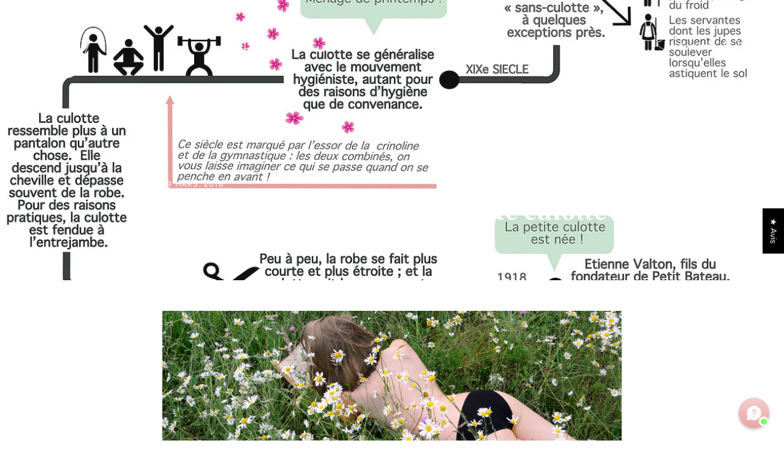

--- FILE ---
content_type: text/html; charset=utf-8
request_url: https://script.tolk.ai/webchat-latest?no-cache=1765403087164
body_size: -127
content:
<!DOCTYPE html>
<html>

<head>
  <meta charset="utf-8" />
  <meta http-equiv="X-UA-Compatible" content="IE=11" />
  <title>Bot testing</title>
  <meta name="viewport"
    content="width=device-width, initial-scale=1, maximum-scale=1.0, shrink-to-fit=no, user-scalable=no" />
</head>

<body>
  <script>
    var isIframe = true;
    var scriptSrc = 'https://script.tolk.ai/webchat-latest.js';
    var script = document.createElement('script');
    script.type = 'text/javascript';
    script.src = scriptSrc;
    document.body.appendChild(script);
  </script>
</body>

</html>


--- FILE ---
content_type: text/css
request_url: https://files.thechatbotfactory.com/Olly/olly.css?cache=1765400400000
body_size: -81
content:
#chatbot-insert .preonboarding .user-question {
  display:none;
}
#chatbot-insert .preonboarding .close-button {
  display:none;
}


--- FILE ---
content_type: application/javascript
request_url: https://plugins.ethikdo.co/shopify/olly-lingerie/app.js
body_size: 2025
content:
console.debug("le module éthi'Kdo est correctement installé")

function setupEthikdo() {

	if (document.body && typeof ethikdo == 'undefined' && window == window.parent) {

		function ethikdo_debug(message) { console.debug(`[ethikdo] ${message}`) }

		ethikdo_debug("Launching script")

		window.ethikdo = {

			html: `
				<div id="ethikdo-button" class="btn ttmodalbtn" onclick="ethikdo.display_modal()">
					UTILISER UNE CARTE&nbsp;<img class="ethikdo-logo" loading="eager" height="11" width="55" src="https://www.ethikdo.co/static/media/logo-text.png">&nbsp;/&nbsp;<img class="ethikpay-logo" loading="eager" height="11" width="55" src="https://www.ethikdo.co/static/media/logo-ethikpay-text-resized.png">
				</div>
				<link rel="stylesheet" href="https://plugins.ethikdo.co/shopify/olly-lingerie/styles.css">
			`,

			setupButtonInterval: null,
			setupButton: function(){
				if (document.getElementById('ethikdo-button')) {
					ethikdo_debug("ethikdo button is now present !")
					clearInterval(ethikdo.setupButtonInterval)
					ethikdo.watchButtonInterval = setInterval(ethikdo.watchButton, 1000)
				} else {
					ethikdo_debug("button is not yet present")
					var container = document.querySelector('.checkout-btn')
					if (container) {
						ethikdo_debug("container is present, appending html should work, adding it now")
						container.insertAdjacentHTML('afterend', ethikdo.html)
					} 
					else {
						ethikdo_debug("container is not yet present, retrying soon")
					}
				}
			},

			display_modal: function() {
				var iframe_url = 'https://www.ethikdo.co/integrations/shopify/olly-lingerie/lookup/'
				var iframe_html = `
					<div id="ethikdo-iframe-container">
						<button id="ethikdo-iframe-close" onclick="ethikdo.remove_modal()">🗙 Fermer</button>
						<iframe src="${iframe_url}"><em>Chargement...</em></iframe>
					</div>
				`
				document.body.insertAdjacentHTML("beforeend", iframe_html);
			},

			remove_modal: function() {
				document.getElementById('ethikdo-iframe-container').remove()
			},

		}

		ethikdo.setupButtonInterval = setInterval(ethikdo.setupButton, 2000)

	} else {
		setTimeout(setupEthikdo, 500)
	}

}

setupEthikdo()

--- FILE ---
content_type: text/javascript
request_url: https://cdn.shopify.com/extensions/98d63c2d-f9ba-4fff-9583-6c5ec60fac8c/0.1.0/assets/tolk.js
body_size: 1781
content:
/*
*
*
VARIABLES
*
*
*/

var IFRAME_CONTAINER_ID = 'chatbot-insert';

var tcfApiBaseUrl = "https://api-legacy.tolk.ai/v1/webchat/"; // injected during build

var createStyleSheet = function (document, iframeId) {
  var style = document.createElement('style');
  style.id = 'tolk-widget';
  style.type = 'text/css';
  style.rel = 'stylesheet';

  var css = ['#' + iframeId + '{}'];
  style.appendChild(document.createTextNode(css));
  document.body.appendChild(style);
};
createStyleSheet(document, IFRAME_CONTAINER_ID);

/*
*
*
SETTING UP IFRAME
*
*
*/

var createIframeForWidget = function (iframeId) {
  /* DOM */
  var iframe = document.createElement('iframe');
  iframe.setAttribute('id', iframeId);
  iframe.setAttribute('src', 'https://script.tolk.ai/webchat-latest.html?no-cache=' + Date.now());
  iframe.setAttribute('aria-hidden', 'true');
  iframe.setAttribute('role', 'application');
  iframe.setAttribute('name', 'no-cache=' + Date.now());

  var webBotRoot = document.createElement('div');
  webBotRoot.setAttribute('id', 'web-bot-root');
  webBotRoot.classList.add(webBotRoot.id);

  iframe.appendChild(webBotRoot);
  document.body.appendChild(iframe);

  /* STYLES */
  iframe.style.position = 'fixed';
  iframe.style.bottom = 0;
  iframe.style.right = 0;
  iframe.style.margin = 0;
  iframe.style.padding = 0;
  iframe.style.border = 'none';
  iframe.style.boxSizing = 'border-box';
  iframe.style.width = '100vw';
  iframe.style.height = '100%';
  iframe.style.background = 'none';
  iframe.style.backgroundColor = 'transparent';
  iframe.style.visibility = 'hidden';
  iframe.style.pointerEvents = 'none';
  iframe.style.zIndex = '10000';

  return iframe;
};
var iframe = createIframeForWidget(IFRAME_CONTAINER_ID);
var iframeWindow = iframe.contentWindow;

/*
*
*
SENDING TCF API TO IFRAME
*
*
*/
function load(url, callback) {
  var xhr = new XMLHttpRequest();

  xhr.onreadystatechange = function () {
    if (xhr.readyState === 4) {
      callback(xhr.response);
    }
  };

  xhr.open('GET', url, true);
  xhr.send('');
}

var TARGET_ORIGIN = '*';
function sendConfigToBot(config) {
  iframeWindow.postMessage(['setConfig', config], TARGET_ORIGIN);
  var parsedConfig = typeof config === 'string' ? JSON.parse(config) : config;
  if (
    parsedConfig &&
    'settings' in parsedConfig &&
    'accessibility' in parsedConfig.settings &&
    'aria-hidden' in parsedConfig.settings.accessibility &&
    parsedConfig.settings.accessibility['aria-hidden'] === false
  ) {
    document
      .getElementById(IFRAME_CONTAINER_ID)
      .setAttribute('aria-hidden', 'false');
  }
}

/*
*
*
SENDING MESSAGES TO IFRAME
*
*
*/

/* DIMENSIONS */

function sendWindowDimensions() {
  var dimensions = {
    height: window.innerHeight,
    width: window.innerWidth,
  };

  iframeWindow.postMessage(
    ['setWindowDimensions', JSON.stringify(dimensions)],
    TARGET_ORIGIN
  );
}

// window.addEventListener('resize', sendWindowDimensions, { passive: true });

/* BOT PARAMETERS AND CONFIG */

iframe.onload = function () {
  try {
    iframeWindow.postMessage(
      ['setHostUrl', window.location.href],
      TARGET_ORIGIN
    );
    iframeWindow.postMessage(['setTcfbot', window.tcfbot], TARGET_ORIGIN);
    window.tcf_user_id &&
      iframeWindow.postMessage(
        ['setTcfUserId', window.tcf_user_id],
        TARGET_ORIGIN
      );
    iframeWindow.postMessage(
      ['setTcfWbchtParams', JSON.stringify(window.TcfWbchtParams)],
      TARGET_ORIGIN
    );
    var currentUrl = window.location.href;
    var getWebchatInfoUrl = tcfApiBaseUrl + window.tcfbot;
    if (currentUrl && currentUrl.includes('tolk.ai')) {
      getWebchatInfoUrl = getWebchatInfoUrl + '?cache=clear';
    }
    load(getWebchatInfoUrl, sendConfigToBot);
    sendWindowDimensions();
  } catch (e) {
    console.error('TCF cannot load bot properly', e);
  }
};

/*
*
*
RECEIVE IFRAME DIMENSIONS FROM IFRAME DEPENDING ON BOT STATE
*
*
*/

function setStylesFromBotState(data) {
  var iframe = document.getElementById(IFRAME_CONTAINER_ID);
  var parsedData = JSON.parse(data);
  var styles = Object.keys(parsedData);

  for (var i = 0; i < styles.length; i++) {
    var style = styles[i];
    iframe.style[style] = parsedData[style];
  }
}
/*
*
*
BOT SDK
*
*
*/
// Polyfill
(function () {
  if (typeof window.CustomEvent === 'function') return false; //If not IE

  function CustomEvent(event, params) {
    params = params || { bubbles: false, cancelable: false, detail: undefined };
    var evt = document.createEvent('CustomEvent');
    evt.initCustomEvent(
      event,
      params.bubbles,
      params.cancelable,
      params.detail
    );
    return evt;
  }

  CustomEvent.prototype = window.Event.prototype;

  window.CustomEvent = CustomEvent;
})();

var SDKEventsNames = {
  initBotStart: 'init-bot-start',
  initBotEnd: 'init-bot-end',
  closeBot: 'close-bot',
  closePreOnboarding: 'close-preonboarding',
  openBot: 'open-bot',
  discussionStart: 'discussion-start',
  receiveMessage: 'receive-message',
  userMessageReceived: 'receive-user-message',
  sdkLoaded: 'sdk-loaded',
};

var botEvents = {};
botEvents[SDKEventsNames.initBotStart] = new window.CustomEvent(
  SDKEventsNames.initBotStart
);
botEvents[SDKEventsNames.initBotEnd] = new window.CustomEvent(
  SDKEventsNames.initBotEnd
);
botEvents[SDKEventsNames.closeBot] = new window.CustomEvent(
  SDKEventsNames.closeBot
);
botEvents[SDKEventsNames.closePreOnboarding] = new window.CustomEvent(
  SDKEventsNames.closePreOnboarding
);
botEvents[SDKEventsNames.openBot] = new window.CustomEvent(
  SDKEventsNames.openBot
);
botEvents[SDKEventsNames.discussionStart] = new window.CustomEvent(
  SDKEventsNames.discussionStart
);
botEvents[SDKEventsNames.receiveMessage] = new window.CustomEvent(
  SDKEventsNames.receiveMessage
);
botEvents[SDKEventsNames.userMessageReceived] = function (detail) {
  return new window.CustomEvent(SDKEventsNames.userMessageReceived, {
    detail: detail,
  });
};
botEvents[SDKEventsNames.sdkLoaded] = new window.CustomEvent(
  SDKEventsNames.sdkLoaded
);

function addSDKEventListener(methodName, eventListener) {
  Object.defineProperty(window.botSDK, methodName, {
    value: function (predicate) {
      // 1. Let O be ? ToObject(this value).
      if (this == null) {
        throw new TypeError('"this" is null or not defined');
      }

      // 3. If IsCallable(predicate) is false, throw a TypeError exception.
      if (typeof predicate !== 'function') {
        throw new TypeError('predicate must be a function');
      }

      // 4. If thisArg was supplied, let T be thisArg; else let T be undefined.
      window.addEventListener(eventListener, predicate, { passive: true });
      // 7. Return undefined.
      return null;
    },
    configurable: true,
    enumarable: true,
    writable: true,
  });
}

(function startBotSDKActions() {
  window.botSDK = {
    cleanStorage: function () {
      iframeWindow.postMessage(
        ['botSDK', JSON.stringify({ action: 'clean-storage' })],
        TARGET_ORIGIN
      );
      return 'session storage removed';
    },
    destroy: function () {
      iframeWindow.postMessage(
        ['botSDK', JSON.stringify({ action: 'destroy' })],
        TARGET_ORIGIN
      );
      return 'bot destroyed';
    },
    restart: function () {
      iframeWindow.postMessage(
        ['botSDK', JSON.stringify({ action: 'restart' })],
        TARGET_ORIGIN
      );
      return 'bot restarted';
    },
    close: function () {
      iframeWindow.postMessage(
        ['botSDK', JSON.stringify({ action: 'close' })],
        TARGET_ORIGIN
      );
      return 'bot closed';
    },
    open: function () {
      iframeWindow.postMessage(
        ['botSDK', JSON.stringify({ action: 'open' })],
        TARGET_ORIGIN
      );
      return 'bot opened';
    },
    start: function (customStart) {
      iframeWindow.postMessage(
        [
          'botSDK',
          JSON.stringify({
            action: 'start',
            params: { customStart: customStart },
          }),
        ],
        TARGET_ORIGIN
      );
      return 'discussion started';
    },
    sendBotMessage: function (message) {
      iframeWindow.postMessage(
        [
          'botSDK',
          JSON.stringify({
            action: 'send-bot-message',
            params: { message: message },
          }),
        ],
        TARGET_ORIGIN
      );
      return 'message sent';
    },
    newSection: function (section, avatarUrl) {
      iframeWindow.postMessage(
        [
          'botSDK',
          JSON.stringify({
            action: 'new-section',
            params: { section: section, avatarUrl: avatarUrl },
          }),
        ],
        TARGET_ORIGIN
      );
      return 'section set';
    },
    setTcfParams: function (params) {
      iframeWindow.postMessage(
        ['botSDK', JSON.stringify({ action: 'set-tcf-param', params: params })],
        TARGET_ORIGIN
      );
      return 'new params set';
    },
  };
  addSDKEventListener('onInitStart', SDKEventsNames.initBotStart);
  addSDKEventListener('onInitEnd', SDKEventsNames.initBotEnd);
  addSDKEventListener('onCloseBot', SDKEventsNames.closeBot);
  addSDKEventListener('onOpenBot', SDKEventsNames.openBot);
  addSDKEventListener('onDiscussionStart', SDKEventsNames.discussionStart);
  addSDKEventListener('onReceiveMessage', SDKEventsNames.receiveMessage);
  addSDKEventListener(
    'onReceiveUserMessage',
    SDKEventsNames.userMessageReceived
  );
  addSDKEventListener(
    'onClosePreonboarding',
    SDKEventsNames.closePreOnboarding
  );
  addSDKEventListener('onSDKLoaded', SDKEventsNames.sdkLoaded);
  window.dispatchEvent(botEvents[SDKEventsNames.sdkLoaded]);
})();

function listenBotSDK(data) {
  data = JSON.parse(data);
  if (data.detail)
    return window.dispatchEvent(botEvents[data.event](data.detail));
  window.dispatchEvent(botEvents[data.event]);
}

/*
*
*
LISTENING TO IFRAME MERSSAGES
*
*
*/
window.addEventListener(
  'message',
  function (message) {
    var event = message.data;
    var eventName = event[0];
    var data = event[1];

    if (eventName === 'setStyles') {
      setStylesFromBotState(data);
    }
    if (event.name === 'setAdjustmentClasses') {
      iframe.setAttribute('class', event.payload);
    }
    if (eventName === 'botSDK') {
      listenBotSDK(data);
    }
  },
  { passive: true }
);